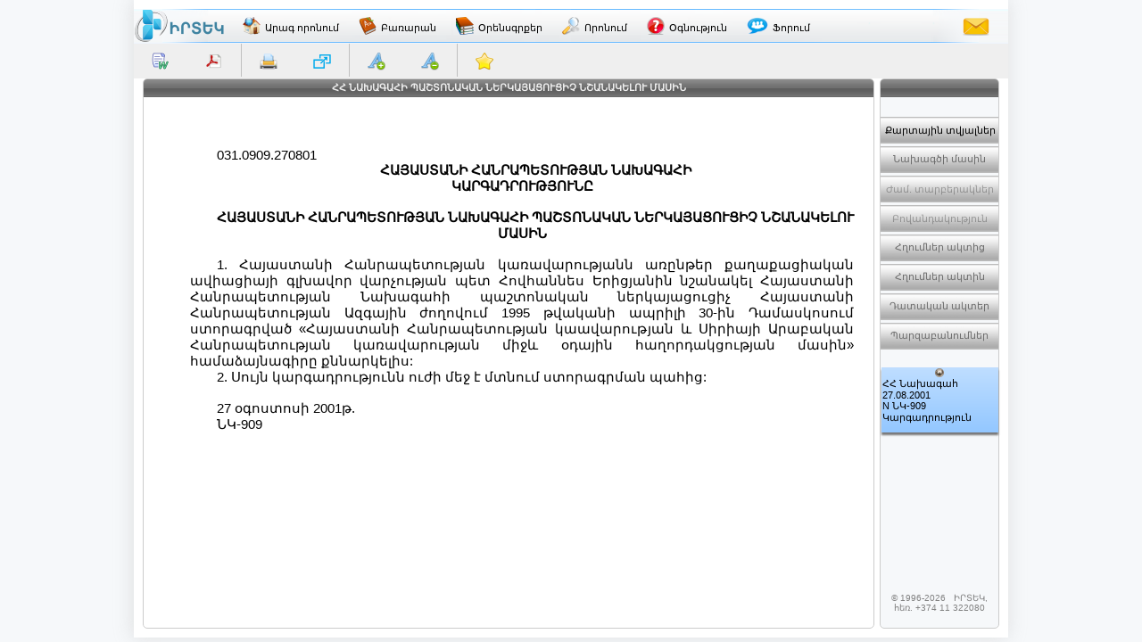

--- FILE ---
content_type: text/css
request_url: http://www.irtek.am/css/text.css
body_size: 3019
content:
HR 
{
  MARGIN: 20px 30px 0px 70px;
}

UL
{
LIST-STYLE-POSITION: inside;
}

td > p, th > p
{
 
margin: 0px 0px 0px 0px;
  text-align: left;
  padding-left: 0px;
  text-indent: 0px;
}

p
{
  margin: 0px 10px 0px 0px;
  padding-left: 40px;
  text-align: justify;
  text-indent: 30px;
}

.bc0h, .bc1m, .bc2b, .bc3e, .bc4gp, .bc5p, .bc6k, .vhc
{
  margin-top: 0px;
  margin-bottom: 0px;
  font-weight: bold;
  text-align: center;
}
.bc4gt, .bc7h, .vht
{
  margin-left: 70px;
  margin-top: 0px;
  margin-bottom: 0px;
  font-weight: bold;
  font-size: inherit;
}

 td {
    padding: 2px; /* Поля в ячейках */ 
   }
   
.irtek_comm {
/*  color: #0077CC;*/
 color: #0077BB;
/*  color: #7573CF;*/
/* color: #5F5AFF;*/
/*width:100%; */
min-width: 100px;
/*max-width: 200px;*/
/*color: #6A66FF;*/

/*color: #6464FF;*/
background-color: #f0f0f0;

  margin: 7px 10px 7px 70px;
  padding:2px;
font-size:smaller;
/*FONT-WEIGHT: bold; */
BORDER-TOP: #0077bb 1px solid; 
BORDER-BOTTOM: #0077bb 1px solid;

}

.irtek_comm00 {
/*width:100%; */
min-width: 100px;
color: #6464FF;
background-color: #f0f0f0;
/*background-color: #f4f3f8;*/
/*max-width: 200px;*/

  margin: 7px 20px 7px 40px;
  padding:14px;
font-size:smaller;
/*FONT-WEIGHT: bold; */
BORDER-TOP: #0077bb 1px solid; 
BORDER-BOTTOM: #0077bb 1px solid;
}




.comm
{
  margin-bottom: 0;
  padding-left: 0px;
  margin-left: 40px;
  font-weight: bold;
  font-size: smaller;
  font-style: italic;
  margin-top: 0px;
  color: #0099DD;

}
.LinksInComm {
  color: #0099DD;
}

.tst
{
	padding-left: 40px;
	font-size: 9px;
	font-family: ifont;
}
.empty
{
  padding: 3px;
  background: red none repeat scroll 0% 50%;
  margin-left: 7px;
  display: block;
}
.unchanged {
  margin-top: 0px;
  margin-bottom: 0px;
  white-space: nowrap;
  font-family: Arm Mono, ifont;
}
.tablestyle
{
	white-space: nowrap;
	margin-top: 0px;
	margin-bottom: 0px;
	font-family:Arm Mono, ifont;
}




/************************ images in the act text ************************/
@font-face { font-family: ifont; src: url('../fonts/arm_mono.ttf'); }


table
    {
	position: relative;
    }

tr  {
	position: relative;
    }

.w1 { 
	position: relative;
	width: 22px; 
	font-size: 20px; 
    }
.w2 {
	/*position: relative;*/
	width: 14px; 
	font-size: 16px; 
    }
.w2table
    {
	position: absolute;
	left: -70px;
	width: 14px; 
	font-size: 16px; }
.w3 {
	position: relative;
	width: 12px; 
	font-size: 14px; 
    }

.a_text_i
{
/*	position: relative;*/
    border-radius: 2px;
    float: left;
    MARGIN-top: 3px;
    height: 12px;
    margin-left: 20px;
    line-height: 11px;
    color: White;
    text-align: center;
    text-decoration: none;
    background: #3F8FFF;
    font-family: Sylfaen;
    font-weight: bolder;
    font-size: 11px;
    transition: all 0.218s;
    -webkit-user-select: none;
    -moz-user-select: none;
    user-select: none;
    cursor: pointer;
}
.a_text_i:hover
{
    color: #333;
    transition: all 0.0s;
    background-image: -moz-linear-gradient(center top , #F0F0F0 0pt, #3F8FFF 100%);
    background-image: -webkit-linear-gradient(top,#F0F0F0,#3F8FFF);
    background-image: -ms-linear-gradient(top,#F0F0F0,#3F8FFF);
    background-image: -o-linear-gradient(top,#F0F0F0,#3F8FFF);
    background-image: linear-gradient(top,#F0F0F0,#3F8FFF);
    border-color: #AAAAAA #AAAAAA #999999;
    box-shadow: 0 1px 2px rgba(0, 0, 0, 0.25), 0 0 3px #FFFFFF inset;
    -moz-box-shadow: 0 1px 2px rgba(0, 0, 0, 0.25), 0 0 3px #FFFFFF inset;
    -webkit-box-shadow: 0 1px 2px rgba(0,0,0,0.25) 3px #FFFFFF inset;
}
.a_text_i:active
{
	font-size: 11px;
	background-image: -moz-linear-gradient(center top , #C8C8C8 0pt, #E6E6E6 100%);
    background-image: -webkit-linear-gradient(top,#C8C8C8,#E6E6E6);
    background-image: -ms-linear-gradient(top,#C8C8C8,#E6E6E6);
    background-image: -o-linear-gradient(top,#C8C8C8,#E6E6E6);
    background-image: linear-gradient(top,#C8C8C8,#E6E6E6);
    border-color: #888888 #AAAAAA #CCCCCC;
    box-shadow: 0 1px 5px rgba(0, 0, 0, 0.25) inset, 0 1px 0 #FFFFFF;
    -moz-box-shadow: 0 1px 5px rgba(0, 0, 0, 0.25) inset, 0 1px 0 #FFFFFF;
    -webkit-box-shadow: 0 1px 5px rgba(0, 0, 0, 0.25) inset, 0 1px 0 #FFFFFF;
}
.a_text_i:focus
{
	border-color: #4496E7;
    box-shadow: 0 0 5px #4496E7, 0 0 10px #FFFFFF inset;
    -moz-box-shadow: 0 0 5px #4496E7, 0 0 10px #FFFFFF inset;
    -webkit-box-shadow: 0 0 5px #4496E7, 0 0 10px #FFFFFF inset;
    outline: medium none;
}

.div_i_popup
{
	position: absolute;
	border-radius: 3px;
	width: 502px;
	background: white;
	box-shadow: 0px 0px 14px rgba(70, 70, 70, 0.67);
	z-index: 99;
}
.div_i_popup_Title
{
	position: relative;
	border-top-left-radius: 3px; border-top-right-radius: 3px;
	float: left;
	width: 500px;
	border: 1px solid #AAAAAA;
	border-bottom: none;
}
.span_i_popup_Title
{
	position: relative;
	float: left;
	text-align: center;
	margin: 8px 0 0 10px;
	font-size: 13px;
	font-weight: bold;
}
.a_i_popup_SeeAll
{
	position: relative;
	float: right;
	text-align: center;
	margin: 8px 15px 0 0;
	font-size: 13px;
	text-decoration: none;
	outline: none;
	color: #2869FF;
}
.a_i_popup_SeeAll:hover
{
	text-decoration: underline;
}
.a_i_popup_Close
{
	position: relative;
	border-radius: 2px;
	float: right;
	padding: 5px 12px;
	font-size: 20px;
	font-weight: bold;
	background: #B2B0A9;
	color: #474747;
	border: 1px solid #AAAAAA;
	cursor: pointer;
	text-decoration: none;
	transition: all 0.218s;
}
.a_i_popup_Close:hover
{
	color: Black;
	background: #CCCAC1;
}
.div_i_popup_Body
{
	position: relative;
	border-bottom-left-radius: 3px; border-bottom-right-radius: 3px;
	float: left;
	width: 480px;
	min-height: 60px; max-height: 160px;
	padding: 10px;
	overflow: auto;
	border: 1px solid #AAAAAA;
}

.dateinterval{
	color: #AA0000;
	/*color: #AA0000;*/
	font-weight:bold;
	font-style:italic;
}

.a_internal
{
	color: blue;
}

.a_comm{
  text-decoration: underline;
color: #0099DD;
}

.a_prevtext {
/*  font-family: wingdings;*/
/*  background: #66CCDD none repeat scroll 0% 50%;*/
  background: #66ccff;
  color: white;
  text-align: center;
  font-weight: bolder;
  font-style: normal;
  text-decoration: none;
  line-height:0px;
}
.a_prevtext:hover {
  border-color: #aaaaaa #aaaaaa #999999;
  background: #00ccff; none repeat scroll 0% 50%;
  COLOR: #000000;
  font-style: normal;
}


.div_LinkPreview_popup
{
	position: absolute;
	border-radius: 3px;
	box-shadow: 2px 5px 24px rgba(0, 0, 0, 0.67);
	z-index: 99;
}
.div_LinkPreview_popup_Title
{
	position: relative;
	border-top-left-radius: 3px; border-top-right-radius: 3px;
	float: left;
	background: #FFFCF7;
	border: 1px solid #9E9E9E; /*#AAAAAA;*/
	border-bottom: none;
}
.div_a_LinkPreview_popup_Title
{
	position: relative;
	float: left;
	margin: 4px 0 0 8px;
	text-align: center;
	line-height: 15px;
}
.a_LinkPreview_popup_Title
{
	position: relative;
	font-size: 13px;
	text-decoration: none;
	line-height: 15px;
	outline: none;
	color: #0026FF;
}
.a_LinkPreview_popup_Title:hover
{
	text-decoration: underline;
}
.a_LinkPreview_popup_Close
{
	position: relative;
	border-radius: 2px;
	float: right;
	padding: 5px 12px;
	font-size: 20px;
	font-weight: bold;
	background: #B2B0A9;
	color: #474747;
	cursor: pointer;
	text-decoration: none;
	transition: all 0.218s;
}
.a_LinkPreview_popup_Close:hover
{
	color: Black;
	background: #CCCAC1;
}
.div_LinkPreview_popup_Body
{
	position: relative;
	border-bottom-left-radius: 3px; border-bottom-right-radius: 3px;
	float: left;
	min-height: 60px; max-height: 200px;
	padding: 10px;
	overflow: auto;
	background: white;
	border: 1px solid #9E9E9E; /*#AAAAAA;*/
}

.row_pointer
{
	position: relative;
	float: left;
	top: 0px;
	height: 18px;
	width: 18px;
	margin-right: -20px;
	background: url('../images/act/row-pointer.png');
}
.lawsigner {
	MARGIN-LEFT: 70px;
}

table.vdstart {
/*MARGIN-LEFT: 70px;*/
	margin-left:10%;
	margin-right:10%;
	font-weight: bold;
	width: 70%;
        VERTICAL-ALIGN: bottom;
/*border: 1px solid black;*/
/*background: red;*/
}

table.vdstart > tbody:first-of-type > tr > td:nth-child(2)
{
	TEXT-ALIGN: right;
}

table.vdlist {
/*MARGIN-LEFT: 70px;*/
	margin-left:10%;
	margin-right:0%;
	font-weight: bold;
	align:center;
	width: 80%;
/*background: red;*/
}

.vert_dir {
-ms-transform: rotate(180deg);
-moz-transform: rotate(180deg);
-webkit-transform: rotate(180deg);
transform: rotate(180deg);
text-align:left;
/*vertical-align:bottom;*/
/*white-space: nowrap;*/

-ms-writing-mode:tb-rl;
writing-mode:tb-rl;
}
    .trhidden
    {
        visibility:collapse;
    }

ol.bracket {
	  counter-reset: list;
	}

ol.bracket >  li {
    list-style: none;
    position: relative;
    left:-10px;
}
ol.bracket >  li:before {
    content: counter(list) ") ";
    counter-increment: list;
    left: -25px;
    position: absolute; 
}


